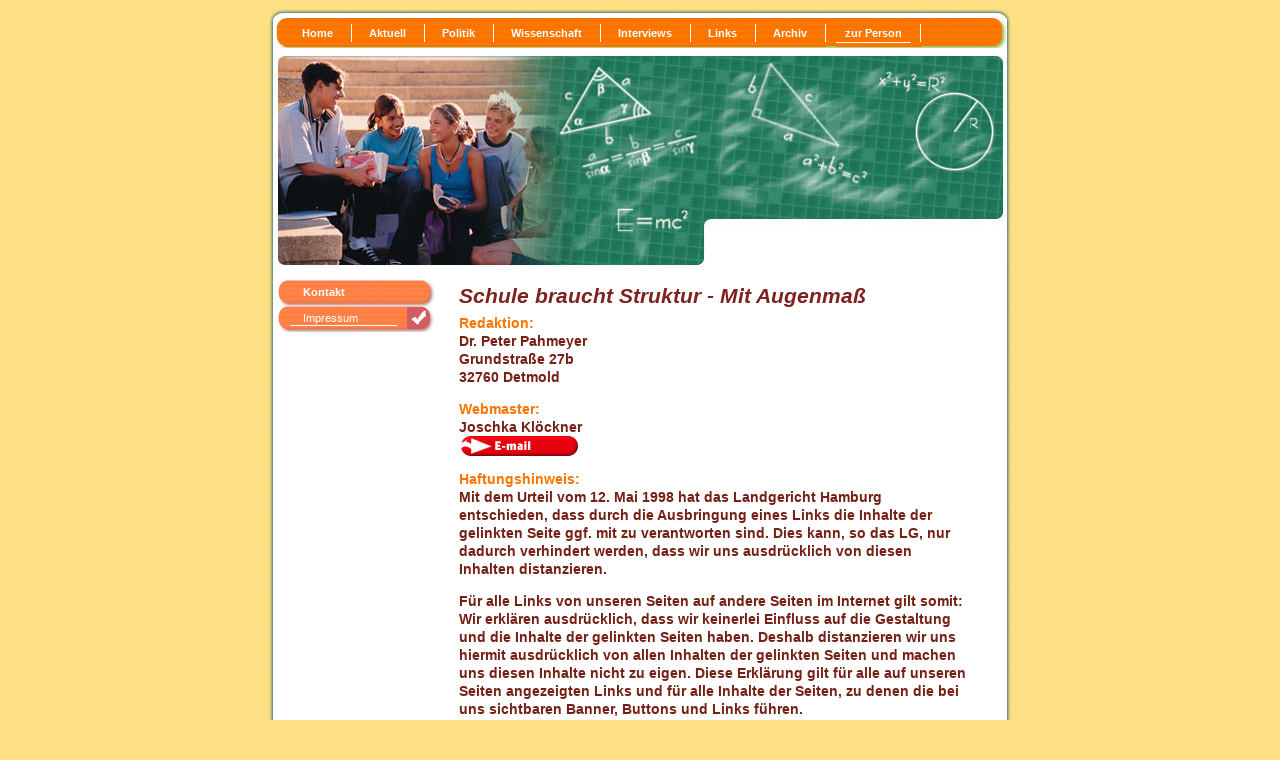

--- FILE ---
content_type: text/html
request_url: http://schulstruktur.com/9.html
body_size: 2096
content:

<!DOCTYPE html
  PUBLIC "-//W3C//DTD HTML 4.01 Transitional//EN" "http://www.w3.org/TR/html4/loose.dtd">
<html><head>
      <meta http-equiv="Content-Type" content="text/html; charset=UTF-8">
   <meta name="author" content="Dr. Peter Pahmeyer"><meta name="description" content="Auf dieser Seite soll Stimmen aus Politik, Wissenschaft, Publizistik und dem Bildungswesen Gehör verschafft werden, die eine Schulstruktur unter der Bezeichnung Zwei-Wege-Modell befürworten."><meta name="keywords" content="Peter Pahmeyer, Dr. Peter Pahmeyer, Detmold, Schulstrukturdebatte, Zwei-Wege Modell, SPD, Wissenschft, Schulkultur, Politik, Kulturkampf, demokratische Schulstrukur, Hurrelmann, Schweigegebot, schulstruktur.com, NRW, Nordrheinwestfalen, Gymnasium Horn-Bad Meinberg, Diskussion, Hannelore Kraft, Ute Schäfer, bildungspolitische Kompromisse, PISA-Krisen, PISA, Treibhäuser der Zukunft, R. Kahl, lernen, Schule, besser, Bildung, Lippe, Kreis Lippe, Gemeinschaftsschule, Schulstruktur, Tenorth"><title>Impressum - Schulstruktur.com</title><link rel="stylesheet" type="text/css" media="all" href="main.css"><link rel="stylesheet" type="text/css" media="all" href="colorschemes/colorscheme9/colorscheme.css"><link rel="stylesheet" type="text/css" media="all" href="style.css"><script type="text/javascript" src="live_tinc.js"></script></head><body id="main_body"><div id="container"><div id="header"><div id="key_visual">&nbsp;
                </div><div id="logo"></div></div><div id="main_nav_container"><ul id="main_nav_list"><li><a class="main_nav_item" href="index.html">Home</a></li><li><a class="main_nav_item" href="8.html">Aktuell</a></li><li><a class="main_nav_item" href="3.html">Politik</a></li><li><a class="main_nav_item" href="7.html">Wissenschaft</a></li><li><a class="main_nav_item" href="4.html">Interviews</a></li><li><a class="main_nav_item" href="2.html">Links</a></li><li><a class="main_nav_item" href="5.html">Archiv</a></li><li><a class="main_nav_active_item" href="6.html">zur Person</a></li></ul></div><div id="main_container"><div id="left_column_container"><div class="sub_nav_container"><ul class="sub_nav_list"><li><a class="sub_nav_item" href="10.html">Kontakt</a></li><li><a class="sub_nav_active_item" href="9.html">Impressum</a></li></ul></div><div id="sub_container1"></div></div><div id="sub_container2"><div id="slogan">Schule braucht Struktur - Mit Augenmaß</div><div id="content_container" class="content"><span style="font-weight:bold;color:rgb(251, 117, 0);"><span style="font-size:14px ! important;">Redaktion:</span></span><br style="font-weight:bold;"><span style="font-size:14px ! important;font-weight:bold;">Dr. Peter Pahmeyer</span><br style="font-weight:bold;"><span style="font-size:14px ! important;font-weight:bold;">Grundstraße 27b</span><br style="font-weight:bold;"><span style="font-size:14px ! important;font-weight:bold;">32760 Detmold<br></span><br style="font-weight:bold;color:rgb(251, 117, 0);"><span style="font-size:14px ! important;font-weight:bold;color:rgb(251, 117, 0);">Webmaster:</span><br style="font-weight:bold;"><span style="font-weight:bold;"><span style="font-size:14px;">Joschka Klöckner</span><br><a href="mailto:joschkakloeckner@gmx.de" title="Joschka Klöckner"><img width="119" height="20" border="0" src="resources/48.gif"></a><br></span><br><span style="font-weight:bold;color:rgb(251, 117, 0);"><span style="font-size:14px ! important;">Haftungshinweis:</span></span><br style="font-weight:bold;"><span style="font-size:14px ! important;font-weight:bold;">Mit dem Urteil vom 12. Mai 1998 hat das  Landgericht Hamburg entschieden, dass durch die Ausbringung eines Links die  Inhalte der gelinkten Seite ggf. mit zu verantworten sind. Dies kann, so das LG, nur dadurch verhindert werden, dass wir uns ausdrücklich von diesen Inhalten distanzieren. </span><br style="font-weight:bold;"><br style="font-weight:bold;"><span style="font-size:14px ! important;font-weight:bold;">Für alle Links von unseren Seiten auf andere Seiten im Internet gilt somit: </span><br style="font-weight:bold;"><span style="font-size:14px ! important;font-weight:bold;">Wir erklären ausdrücklich, dass wir keinerlei Einfluss auf die Gestaltung und die Inhalte der gelinkten Seiten haben. Deshalb  distanzieren wir uns hiermit ausdrücklich von allen Inhalten der gelinkten  Seiten und machen uns diesen Inhalte nicht zu eigen. Diese Erklärung gilt für alle auf unseren Seiten angezeigten Links und für alle Inhalte der Seiten, zu  denen die bei uns sichtbaren Banner, Buttons und Links führen. </span><br style="font-weight:bold;"><span style="font-weight:bold;"><span style="font-size:14px;">Für die auf  den gelinkten Seiten angebotenen Inhalte und insbesondere für Schäden, die aus  der Nutzung oder Nichtnutzung solcherart dargebotener Informationen entstehen,  haftet allein der Anbieter der Seite, auf welche verwiesen wurde, nicht derjenige, der über Links auf die jeweilige Veröffentlichung lediglich verweist.</span></span>   
      <p><br></p>
     
</div></div></div><div id="footer"><div id="footer_text"></div></div></div><div id="extra_div1"><span></span></div><div id="extra_div2"><span></span></div><div id="extra_div3"><span></span></div><div id="extra_div4"><span></span></div><div id="extra_div5"><span></span></div><div id="extra_div6"><span></span></div><div id="extra_div7"><span></span></div><div id="extra_div8"><span></span></div><div id="extra_div9"><span></span></div><div id="extra_div10"><span></span></div><div id="extra_div11"><span></span></div><div id="extra_div12"><span></span></div><!-- wfxbuild / 1.0 / layout6-09-l1 / 2015-09-07 16:36:12 CEST--></body></html>

--- FILE ---
content_type: text/css
request_url: http://schulstruktur.com/main.css
body_size: 5991
content:

#container {
	position: relative;
	padding: 0;
	margin: 0 auto;
	text-align: left;
	width: 754px;
}

#main_container {
	padding: 0;
	margin: -20px 20px 20px 10px;
}

#sub_container1 {
	margin: 0 0 0 10px;
	padding: 0;
}

#sub_container2 {
	float: right;
	margin: 0px 20px 20px 0;
	padding: 4px;
	width: 514px;
}

#left_column_container {
	margin: 0;
	padding: 0;
	float: left;
	width: 163px;
}

#header	{
	position: relative;
	padding: 0;
	margin: 0;
	width: 754px;
	height: 270px;
	top: 0px;
	left: 0px;

}

#key_visual {
	position: absolute;
	top: 50px;
	left: 10px;
	width: 734px;
	height: 217px;
}

#logo {
	width: 296px;
	height: 43px;
	position: absolute;
	top: 223px;
	left: 445px;
}

#slogan {
	font-family: Tahoma, Verdana, Arial, sans-serif;
	font-weight: normal;
	font-style: italic;
	padding-left: 0px;
	height: 30px;
	font-size: 18px;
}

#image_caption {
}

#main_nav_container {
	z-index: 1;
	position: relative;
	left: 10px;
	top: -252px;
	width: 735px;
	padding: 0 15px 0 0;
	margin: 0;
	overflow: hidden;
	voice-family: "\"}\"";
	voice-family: inherit;
	width: 720px;
}

html>body #main_nav_container {
	width: 720px;
}

#main_nav_list {
  overflow: hidden;
    float: left;
	position: relative;
	height: 30px;
	margin: 0;
	padding: 0;
	top: 1px;
	left: 12px;
	list-style-type: none;
}

#main_nav_list li {
	float: left;
	margin: 0;
	padding: 0;
	height: 30px;
}

#main_nav_list a {
	font-family: Tahoma,Verdana, Arial, sans-serif;
	background: transparent;
	margin: 0 0 2px 0px;
	padding: 8px 19px 8px 17px;
	display: block;
	float: left;
	font-size: 11px;
	font-weight: bold;
/*	line-height: 22px;*/
	text-align: center;
	text-decoration: none;
	voice-family: "\"}\"";
	voice-family: inherit;
/*	height: 25px;*/
}
html>body #main_nav_list a {
/*	height: 28px;*/
}

#main_nav_list a.main_nav_item { 

}

#main_nav_list a.main_nav_item: hover {
	background: transparent;
	text-decoration: none;
}

#main_nav_list a.main_nav_active_item { 
	margin: 0 0 2px 10px;
	padding: 8px 19px 8px 9px;
	text-decoration: none;
}

.sub_nav_container {
	margin-left: 5px;
	padding: 0;
}

.sub_nav_list {
	border: 0;
	margin: 0;
	padding: 0;
	list-style-type: none;
}

.sub_nav_list li {
  overflow: hidden;
  	width: 158px;
	clear: both;
	font-size: 11px;

	padding: 0;
}

.sub_nav_list a {
	font-family: Tahoma,Verdana, Arial, sans-serif;
	font-weight: bold;
	text-decoration: none;
	text-align: left;
	line-height: 24px;
	height: 26px;
  overflow: hidden;
	padding-left: 25px;
	display: block;
	voice-family: "\"}\"";
	voice-family: inherit;
}

html>body .sub_nav_list a {
  	width: 132px;
}


.sub_nav_list a.sub_nav_item {
	text-decoration: none;
}

.sub_nav_list a.sub_nav_item:hover {
	text-decoration: none;
}

.sub_nav_list a.sub_nav_active_item {
	text-decoration: none;
}

#content_container {
	overflow: hidden;
	margin: 0;
	padding: 0;

	width: 510px;
	voice-family: "\"}\"";
	voice-family: inherit;
	width: 510px;
}

html>body #content_container {
	width: 510px;
}


.content table {
	border-left: 1px solid;
	border-top: 1px solid;
}
.content th {
	border-right: 1px solid;
	border-bottom: 1px solid;
	padding: 3px 5px 3px 5px;
}

.content td {
	border-right: 1px solid;
	border-bottom: 1px solid;
	padding: 5px;
}

.content tr.odd {
	font-size: 11px;
}

.content tr.even {
	font-size: 11px;
}

#content_search_container {
	margin: 0px 0px 0px 0px;
	padding-top: 2px;
	width: 399px;
	height: 32px;
}

#content_search_caption {
	font-family: Trebuchet MS,Tahoma,Verdana, Arial, sans-serif;
	font-weight: bold;
	font-style: italic;
	line-height: 32px;
	font-size: 15px;
	float: left;
	padding-left: 10px;
}


#content_search_container button {
	margin: 3px;
/*	padding-top: 0px;*/
}

#content_search_container input {
        float: left;
	margin: 5px;
	vertical-align: middle;
	margin-left: 10px;
	width: 300px;
}

#footer {
	margin: 0;
	padding: 0;
	width: 754px;
	height: 35px;
	clear: both;
}

#footer_text {
	padding: 0px;
	margin: 0 30px 0 195px;
	text-align: left;
	font-size: 10px;
}


body#main_body {
	margin: 0;
	padding: 0;
	font-family: Tahoma,Verdana, Arial, sans-serif;
	font-size: x-small; 
	font-size: small;
	text-align: center;
}

.content, .content p {
	margin: 5px 0 20px 0;
	padding: 0;
	font-size: 11px;
	line-height: 1.3;
}

.content h1 {
	font-family: Trebuchet MS,Tahoma,Verdana,Arial,sans-serif;
	font-style: italic;
	font-size: 18px;
}

.content h2 {
	font-family: Trebuchet MS,Tahoma,Verdana,Arial,sans-serif;
	font-style: italic;
	font-size: 16px;
}

.content h3 {
	font-family: Trebuchet MS,Tahoma,Verdana,Arial,sans-serif;
	font-style: italic;
	font-size: 14px;
}

.content a:link{
	font-weight : normal;
	text-decoration: underline;
}

.content a:visited {
	font-weight : normal;
	text-decoration: underline;
}

.content a:hover {
	text-decoration : none;
}

.content a:active {
	text-decoration : underline;
}

.content table {

}

.content th {
}

.content tr {
}

.content td {

}

.content fieldset {
	padding: 15px;
	border-style: solid;
	border-width: 1px;
}

.content input {
	border-style: solid;
	border-width: 1px;
}

.content textarea {
	border-style: solid;
	border-width: 1px;
}

.content button {
}

.content label { 
}

.content select { 
}

.content option { 
}

.content ol { 
}

.content ul { 
}

.content li { 
}
#pager {
	width: 333px;
	margin: 20px 0 0 0;
	text-align: center;
	height: 21px;
	line-height: 21px;
	color: #ffffff;
	font-size: 11px;
}

#pager a {
	text-decoration: none;
}
#current_page {
	margin:0 55px 0 55px;
}
#previous_page {
}
#next_page {
}
.content button {
	border: 1px solid;
	height: 20px;
}


--- FILE ---
content_type: text/css
request_url: http://schulstruktur.com/colorschemes/colorscheme9/colorscheme.css
body_size: 2767
content:




#container {
	background : url(images/static/contentbg.gif) repeat-y;
}

#header	{
	background : url(images/static/headerbg.gif) no-repeat;
}

#main_nav_container {
	background : url(images/static/navbg.gif) repeat-y;
}

#key_visual {
	background: url(../../images/dynamic/key_visual1.jpg) no-repeat;
}

#logo {

}

#text_caption {
	color: #762116;
}

#main_nav_list	{

}

#main_nav_list a.main_nav_item {
	color: #FFFFFF;
	background: url(../../images/dynamic/buttonset9/n1.gif) no-repeat;
	background-position: top right;
}

#main_nav_list a.main_nav_item:hover {
	color: #FFFFFF;
	background: url(../../images/dynamic/buttonset9/n1hover.gif) no-repeat;
	background-position: top right;
}

#main_nav_list a.main_nav_active_item {
	color: #FFFFFF;
	background: url(../../images/dynamic/buttonset9/n1activeitem.gif) no-repeat;
	background-position: top right;
}

.sub_nav_list a.sub_nav_item {
	color: #FFFFFF;
	background: url(../../images/dynamic/buttonset9/subnav1.gif) no-repeat;
}

.sub_nav_list a.sub_nav_item:hover {
	background: url(../../images/dynamic/buttonset9/subnav1hover.gif) no-repeat;
	color: #FFFFFF;
}

.sub_nav_list a.sub_nav_active_item {
	color: #FFFFFF;
	background: url(../../images/dynamic/buttonset9/subnav1active.gif) no-repeat;
}

#content_search_container {
	background: transparent url(images/static/search_bg3.gif) top left no-repeat;
}

#footer {
	background: transparent url(images/static/footerbg.gif) top left no-repeat;
}

#footer_text {
	color: #762116;
	font-size: 11px;
	font-weight: bold;
}

body#main_body {
	color: #000000;
	background : #FFDF83;
}

.content, .content p {
	color: #762116;
}

.content h1, .content h2, .content h3 {
	color: #762116;
}

.content a:link{
	color: #CC0000;
}

.content a:visited {
	color: #CC0000;
}

.content a:hover {
	color: #E88080;
}

.content a:active {
	color: #CC0000;
}

.content table {
	border-color: #ca7c3d;
}

.content th {
	color: #ffffff;
	background-color:#ca7c3d;
	border-color: #ca7c3d;
}

.content td {
	border-color: #ca7c3d;
}

.content tr.odd {
	color: #762116;
	background-color:#FFFFFF;
}

.content tr.even {
	color: #762116;
	background-color: #f3f3f3;
}

.content fieldset {
	border-color: #ca7c3d;
}

.content legend{
	color: #84685e;
}

.content label {
	color: #84685e;
}

.content input {
	border-color: #ca7c3d;
}

.content textarea {
	border-color: #ca7c3d;
}

#pager {
	background: url(images/static/pager_bg.gif) no-repeat;
	color: #CC0000;
}

#pager a {
	color: #ca7c3d;
}

#pager a:visited {
	color: #762116;
}

#pager a:hover {
	color: #762116;
}

#current_page {
	color: #762116;
}


--- FILE ---
content_type: text/css
request_url: http://schulstruktur.com/style.css
body_size: 3679
content:

div#logo a {
  display: block;
  width: 100%;
  height: 100%;
}
#footer_text a {
  font-family: Tahoma,sans-serif;
  font-style: normal;
  font-size: 10px;
  font-weight: normal;
  color: #762116;
  text-decoration: underline; white-space: nowrap;
}

    
#key_visual {
   background: url(images/dynamic/key_visual11.jpg) no-repeat;
}
#slogan {
  font-family: Tahoma,sans-serif;
  font-style: italic;
  font-size: 21px;
  font-weight: bold;
  text-decoration: none;
  color: #7f221f;
}
#main_nav_list a.main_nav_active_item {
  background: url(images/dynamic/buttonset9/n1activeitem.gif) no-repeat;
  font-family: Tahoma, Verdana, Arial, sans-serif;
  font-style: normal;
  font-size: 11px;
  font-weight: bold;
  text-decoration: none;
  color: #FFFFFF;
  background-position: top right;
}
#main_nav_list a.main_nav_item {
  background: url(images/dynamic/buttonset9/n1.gif) no-repeat;
  font-family: Tahoma, Verdana, Arial, sans-serif;
  font-style: normal;
  font-size: 11px;
  font-weight: bold;
  text-decoration: none;
  color: #FFFFFF;
  background-position: top right;
}
#main_nav_list a.main_nav_item:hover {
  background: url(images/dynamic/buttonset9/n1hover.gif) no-repeat;
  font-family: Tahoma, Verdana, Arial, sans-serif;
  font-style: normal;
  font-size: 11px;
  font-weight: bold;
  text-decoration: none;
  color: #FFFFFF;
  background-position: top right;
}
.sub_nav_list a.sub_nav_active_item {
  background: url(images/dynamic/buttonset9/subnav1active.gif) no-repeat;
  font-family: Tahoma, Verdana, Arial, sans-serif;
  font-style: normal;
  font-size: 11px;
  font-weight: normal;
  text-decoration: none;
  color: #FFFFFF;
}
.sub_nav_list a.sub_nav_item {
  background: url(images/dynamic/buttonset9/subnav1.gif) no-repeat;
  font-family: Tahoma, Verdana, Arial, sans-serif;
  font-style: normal;
  font-size: 11px;
  font-weight: bold;
  text-decoration: none;
  color: #FFFFFF;
}
.sub_nav_list a.sub_nav_item:hover {
  background: url(images/dynamic/buttonset9/subnav1hover.gif) no-repeat;
  font-family: Tahoma, Verdana, Arial, sans-serif;
  font-style: normal;
  font-size: 11px;
  font-weight: normal;
  text-decoration: none;
  color: #FFFFFF;
}
.content h1 {
  font-family: Trebuchet MS,sans-serif;
  font-style: italic;
  font-size: 18px;
  font-weight: normal;
  text-decoration: none;
  color: #762116;
}
.content h2 {
  font-family: Trebuchet MS,sans-serif;
  font-style: italic;
  font-size: 16px;
  font-weight: normal;
  text-decoration: none;
  color: #762116;
}
.content h3 {
  font-family: Trebuchet MS,sans-serif;
  font-style: italic;
  font-size: 14px;
  font-weight: normal;
  text-decoration: none;
  color: #762116;
}
.content, .content p {
  font-family: Tahoma, Verdana, Arial, sans-serif;
  font-style: normal;
  font-size: 11px;
  font-weight: normal;
  text-decoration: none;
  color: #762116;
}
.content a:visited {
  font-family: Tahoma,sans-serif;
  font-style: normal;
  font-size: 100%;
  font-weight: normal;
  text-decoration: underline;
  color: #762116;
}
.content a:link {
  font-family: Tahoma,sans-serif;
  font-style: normal;
  font-size: 100%;
  font-weight: normal;
  text-decoration: underline;
  color: #762116;
}
.content a:hover {
  font-family: Tahoma,sans-serif;
  font-style: normal;
  font-size: 100%;
  font-weight: normal;
  text-decoration: underline;
  color: #fb7500;
}
.content a:active {
  font-family: Tahoma,sans-serif;
  font-style: normal;
  font-size: 100%;
  font-weight: normal;
  text-decoration: underline;
  color: #762116;
}
#footer_text {
  font-family: Tahoma,sans-serif;
  font-style: normal;
  font-size: 10px;
  font-weight: normal;
  text-decoration: none;
  color: #762116;
}

